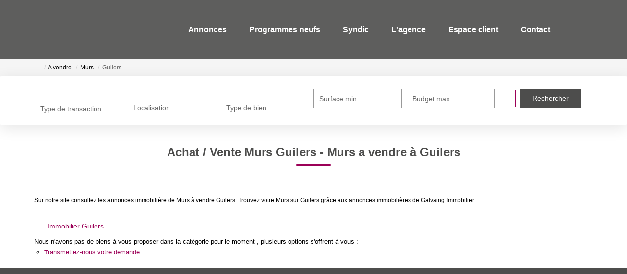

--- FILE ---
content_type: text/html; charset=UTF-8
request_url: https://www.galvaing-immobilier.fr/ville_bien/Guilers_1_14__Vente/vente-murs-guilers.html
body_size: 2337
content:
<!DOCTYPE html>
<html lang="en">
<head>
    <meta charset="utf-8">
    <meta name="viewport" content="width=device-width, initial-scale=1">
    <title></title>
    <style>
        body {
            font-family: "Arial";
        }
    </style>
    <script type="text/javascript">
    window.awsWafCookieDomainList = [];
    window.gokuProps = {
"key":"AQIDAHjcYu/GjX+QlghicBgQ/[base64]",
          "iv":"CgAGfSLOtAAAADsJ",
          "context":"nx1m+lT288jebcrGQOTX9HT8QE6g1yTkdxsyknVNpPC7TrXDaGcrqUPrJIe/EQkNRKP872nLGfvX4VYtfa7bWS2oS8ry8viFFymMlgbWux+gyMimw2K88rMB8o8WrvS2AkhhsccDk8zcRN5NPlBwn49IHr7BNZUFNJwinFPiUNT9/3WG60YAwIRzeF8HHd0xB27SiUZIWMEYbQT5AGJiS7Ic15NW96VIvo+YNQl0XiI/KtWk1ipJbEIV46TIqc7DRjI+2EgxnNcUK9vLyeekIx7e+tSLi4LCq7C69YKPxuIe6zhAzFQqmSqHv66nxPUSf5KdPkLcIPfSQuw+aueqeSF/K4fNhJJHSnWegcF3eYC7BcKCfcPIwT+n0V5J+R19DvsSKWJolQny38aVrNOUoSNi+UA8y4ZZvtX1UMH9wMUv1KU9E9OI9isiPHXBMQkWuGcRjW5qcOnUvmtIAU3CUv1oiiXTXZpJISBaIJrUg/KphQbBkeFlxDt6TKQHx0WWFnyE9RT216W2xSuxzYGFxlrqcHaihWqjJIb+s7HOMarcAOG2NFdfsvNDcpg2FR7I6XWyXu+tEbf2O2Awfkd2UfOVrxD830wWDhrHl5WLqgg7qXYfXR60jVmEFtM1uZlR/2C4j1xGXuIQ0yxxEwvuykNZCKsJ37kPS4HoyL9v4741/Q4HFo2N7VD4zeAS5NK37+zHlq08wq7fNs/LWI6ijxdAMVbUf/f8TRoo+7OXWolOq2u48TtEc1jV6S6ExHhw4lp5/e8PGeZMdkPsa2azdCSWiWqPlqee49HNbEIK/UI="
};
    </script>
    <script src="https://7813e45193b3.47e58bb0.eu-west-3.token.awswaf.com/7813e45193b3/28fa1170bc90/1cc501575660/challenge.js"></script>
</head>
<body>
    <div id="challenge-container"></div>
    <script type="text/javascript">
        AwsWafIntegration.saveReferrer();
        AwsWafIntegration.checkForceRefresh().then((forceRefresh) => {
            if (forceRefresh) {
                AwsWafIntegration.forceRefreshToken().then(() => {
                    window.location.reload(true);
                });
            } else {
                AwsWafIntegration.getToken().then(() => {
                    window.location.reload(true);
                });
            }
        });
    </script>
    <noscript>
        <h1>JavaScript is disabled</h1>
        In order to continue, we need to verify that you're not a robot.
        This requires JavaScript. Enable JavaScript and then reload the page.
    </noscript>
</body>
</html>